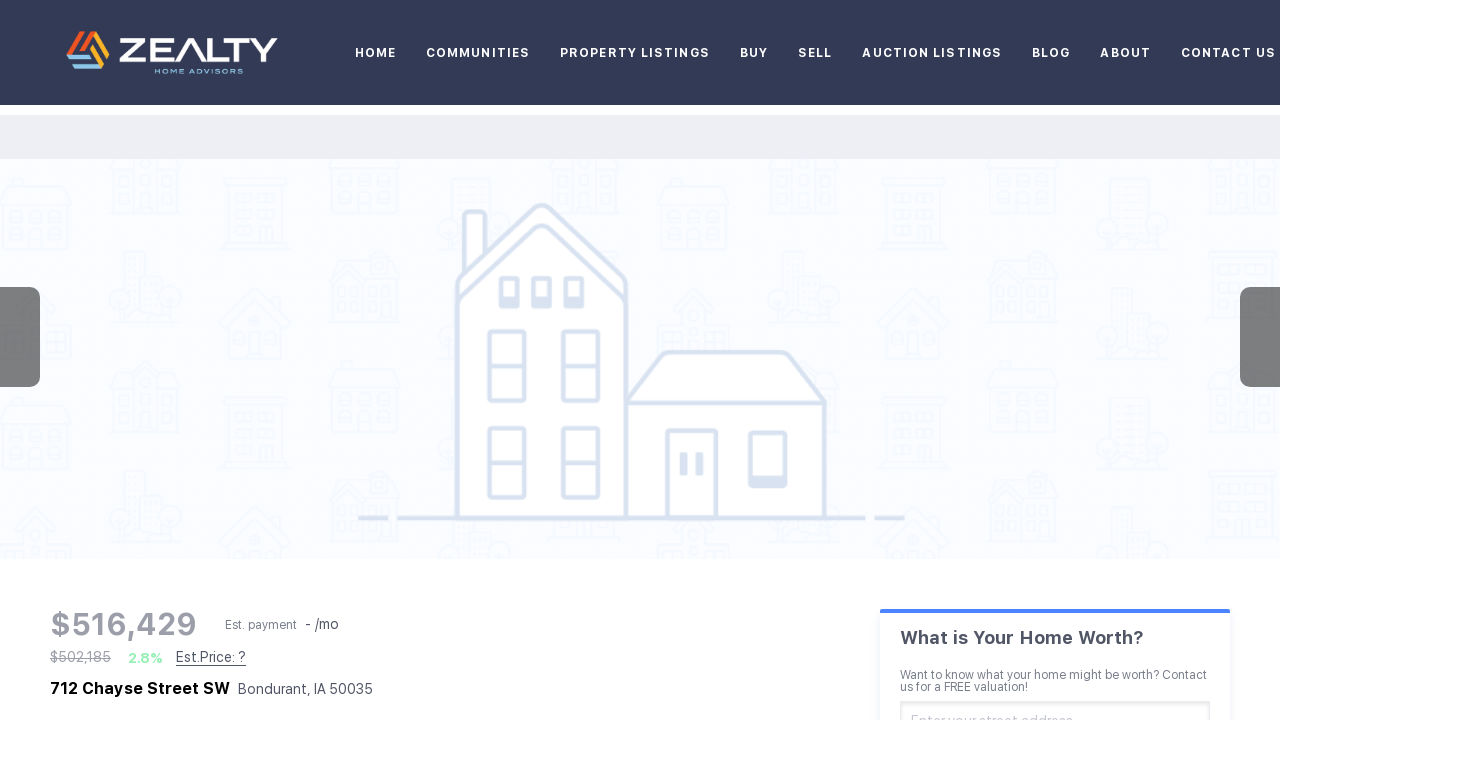

--- FILE ---
content_type: text/html; charset=utf-8
request_url: https://zealtynow.com/sold-listing/detail/1161199999/712-Chayse-Street-SW-Bondurant-IA
body_size: 9489
content:
<!doctype html><html lang="en"><head><meta http-equiv="content-type" content="text/html;charset=utf-8"><meta name="viewport" content="width=device-width,initial-scale=1,minimum-scale=1,maximum-scale=1,user-scalable=no"><link rel="dns-prefetch" href="//static.chimeroi.com"><link rel="dns-prefetch" href="//cdn.chime.me"><meta name="format-detection" content="telephone=no"><meta name="mobile-web-app-capable" content="yes"><title>712 Chayse Street SW, Bondurant, IA 50035 – 676222 - Keith Soldwisc...</title><link rel="canonical" href="https://zealtynow.com/sold-listing/detail/1161199999/712-Chayse-Street-SW-Bondurant-IA">   <meta name="google-site-verification" content="8xmr11MBBjNoa3e5E4OqPMOnf_cdhiCk7-xeHtTBhUg" />  <meta name="title" property="og:title" content="712 Chayse Street SW, Bondurant, IA 50035 – 676222 - Keith Soldwisc..."><meta name="twitter:card" content="summary_large_image"><meta name="twitter:title" content="712 Chayse Street SW, Bondurant, IA 50035 – 676222 - Keith Soldwisc..."><meta name="keywords" content="712 Chayse Street SW Bondurant,IA 50035, $502185, Listing # 676222, 4 bedrooms, 4 bathrooms, 1533 square feet"><meta name="description" content="View photos and details for 712 Chayse Street SW, Bondurant, IA 50035 (676222). Don't miss your chance to see this property!"><meta property="og:description" content="View photos and details for 712 Chayse Street SW, Bondurant, IA 50035 (676222). Don't miss your chance to see this property!"><meta name="twitter:description" content="View photos and details for 712 Chayse Street SW, Bondurant, IA 50035 (676222). Don't miss your chance to see this property!"><meta property="og:image:width" content="1200"><meta property="og:image:height" content="630">  <meta property="og:image" content="https://cdn.chime.me/image/fs/cmsbuild/202377/8/w1200_original_72f20e4e-0c7c-4e24-8686-c9f35fbdb61f.png"><meta name="twitter:image" content="https://cdn.chime.me/image/fs/cmsbuild/202377/8/w1200_original_72f20e4e-0c7c-4e24-8686-c9f35fbdb61f.png"><meta name="theme-color" content="#FFF"><link rel="shortcut icon" href="https://cdn.chime.me/image/fs/cmsbuild/2023109/11/original_fe80ea8f-0d47-488d-b1d4-857678cc07aa.png"><link rel="apple-touch-icon" sizes="144x144" href="https://cdn.chime.me/image/fs/cmsbuild/2023109/11/w144_original_fe80ea8f-0d47-488d-b1d4-857678cc07aa.png"><link rel="apple-touch-icon" sizes="120x120" href="https://cdn.chime.me/image/fs/cmsbuild/2023109/11/w120_original_fe80ea8f-0d47-488d-b1d4-857678cc07aa.png"><link rel="apple-touch-icon" sizes="72x72" href="https://cdn.chime.me/image/fs/cmsbuild/2023109/11/w72_original_fe80ea8f-0d47-488d-b1d4-857678cc07aa.png"><link rel="apple-touch-icon" sizes="52x52" href="https://cdn.chime.me/image/fs/cmsbuild/2023109/11/w52_original_fe80ea8f-0d47-488d-b1d4-857678cc07aa.png"><meta http-equiv="X-UA-Compatible" content="IE=edge"><link href="//static.chimeroi.com/site-ssr/main-18c18811.css" rel="stylesheet"><link href="//static.chimeroi.com/site-ssr/template/1768898382210/standard.css" rel="stylesheet"><link rel="stylesheet" href="/styleAndTheme.css?t=1769035934679&display=block&siteId=61917&pageId=8960815"> <link href="//static.chimeroi.com/site-ssr/modules/md-header/standard-bd1268b1.css" rel="stylesheet"><link href="//static.chimeroi.com/site-ssr/modules/md-sold-detail/standard-3c57ac7f.css" rel="stylesheet"><link href="//static.chimeroi.com/site-ssr/modules/md-form/get-more-info-v4-1742e0eb.css" rel="stylesheet"><link href="//static.chimeroi.com/site-ssr/modules/md-quick-search/standard-2550baea.css" rel="stylesheet"><link href="//static.chimeroi.com/site-ssr/modules/md-footer/fashion-8d5da4d0.css" rel="stylesheet"><link href="//static.chimeroi.com/site-ssr/modules/md-header-d219cd22.css" rel="stylesheet"><link href="//static.chimeroi.com/site-ssr/modules/md-footer-a309111a.css" rel="stylesheet">  <script>window.lngNsDetail={"lng":"en","ns":{"md-header":"https://cdn.lofty.com/doc/international/Site/en/md-header/1737341042036/Site-md-header.en.json","md-sold-detail":"https://cdn.lofty.com/doc/fs/international/2025925/1/4150d275-e345-4b02-a24a-306b3fa98ba9/Site-md-sold-detail.en.json","md-form":"https://cdn.lofty.com/doc/fs/international/2025925/1/a4a6f93b-64f5-42f6-8884-7080a17e1235/Site-md-form.en.json","md-quick-search":"https://cdn.lofty.com/doc/international/Site/en/md-quick-search/1662600421037/Site-md-quick-search.en.json","md-footer":"https://cdn.lofty.com/doc/international/Site/en/md-footer/1742172387854/Site-md-footer.en.json","md-detail-info":"https://cdn.lofty.com/doc/fs/international/20251117/1/a24ec2c4-b28e-494f-8f61-3aa3d9ab3b63/Site-md-detail-info.en.json","common":"https://cdn.lofty.com/doc/fs/international/20251027/1/fffd8852-fd74-403a-92b4-b4dc353165b3/Site-common.en.json"}}</script>   <input id="requestId" value="1615009376_1769035934339" hidden> </head><body class="site listing-detail-sold standard"><div id="body-plugin"><!--[--><!----><!--]--></div><main id="app" class="page-content"><!--[--><header class="md-header standard" style="--header-logo-fontsize:30px;"><div role="navigation" style="color:#fff;--header-hovercolor:#2492fc;--header-bgcolor:#333a56;--header-sec-txtcolor:rgba(0, 0, 0, 0.65);--header-sec-bgcolor:#fff;font-family:var(--font-bold);font-size:12px;" class="nosticky header-container"><div class="header-bg" style="background:#333a56;"></div> <!-- logo start --> <a class="logo" href="/" rel="noopener noreferrer" role="button" tabindex="0"><img style="height:2.5em;" src="https://cdn.chime.me/image/fs/cmsbuild/202377/8/h200_original_72f20e4e-0c7c-4e24-8686-c9f35fbdb61f-png.webp" alt="Zealty Home Advisors"></a> <!----> <!-- logo end --> <div class="nav-container"><!-- nav options ( Webpage navigation ) start --> <ul class="head-menu"><!--[--><li class="menu-item"><!--[--><a href="/" target="_self" rel="noopener noreferrer" class="uppercase"><!--[-->Home<!--]--></a><!--]--></li><li style="" class="menu-item has-child" tabindex="0"><!-- first-level menu --> <a class="has-child-a uppercase" href="/west-des-moines" target="_self" tabindex="0" role="button" rel="noopener noreferrer"><!--[--><i style="display:none;" class="iconfont left icon-fashion-down"></i> <!--[-->Communities<!--]--> <!----> <i style="display:none;" class="icon-fashion-down iconfont"></i> <i style="display:none;" class="iconfont right icon-fashion-down"></i><!--]--></a> <div class="wrapper" style=""><ol class="submenu hidden-scrollbar" style=""><!--[--><li class="menu-item"><!--has submenu second-level menu --> <!--[--><!--[--><a class="has-child-a" tabindex="0" role="button" rel="noopener noreferrer" href="/west-des-moines" target="_self"><i style="display:none;" class="iconfont left icon-fashion-down"></i> <!--[-->Iowa<!--]--> <i style="display:none;" class="iconfont right icon-fashion-down"></i></a><!--]--> <!-- third-level menu --> <div class="wrapper" style=""><ol class="submenu hidden-scrollbar" style=""><!--[--><li class="menu-item"><!--[--><a href="/west-des-moines" target="_self" rel="noopener noreferrer"><!--[-->West Des Moines<!--]--></a><!--]--></li><li class="menu-item"><!--[--><a href="/neighborhood/157907756/desmoines" target="_self" rel="noopener noreferrer"><!--[-->Des Moines<!--]--></a><!--]--></li><!--]--></ol></div><!--]--></li><!--]--></ol></div></li><li style="" class="menu-item has-child" tabindex="0"><!-- first-level menu --> <a class="has-child-a uppercase" href="/listing" target="_self" tabindex="0" role="button" rel="noopener noreferrer"><!--[--><i style="display:none;" class="iconfont left icon-fashion-down"></i> <!--[-->Property Listings<!--]--> <!----> <i style="display:none;" class="icon-fashion-down iconfont"></i> <i style="display:none;" class="iconfont right icon-fashion-down"></i><!--]--></a> <div class="wrapper" style=""><ol class="submenu hidden-scrollbar" style=""><!--[--><li class="menu-item"><!--has submenu second-level menu --> <!--[--><!--not has submenu second-level menu --><!--[--><a href="/listing" target="_self" rel="noopener noreferrer"><!--[-->All Listings<!--]--></a><!--]--><!--]--></li><li class="menu-item"><!--has submenu second-level menu --> <!--[--><!--not has submenu second-level menu --><!--[--><a href="/luxury-listings" target="_self" rel="noopener noreferrer"><!--[-->Luxury Listings<!--]--></a><!--]--><!--]--></li><li class="menu-item"><!--has submenu second-level menu --> <!--[--><!--not has submenu second-level menu --><!--[--><a href="/sold-listing" target="_self" rel="noopener noreferrer"><!--[-->Starter Home Listings<!--]--></a><!--]--><!--]--></li><li class="menu-item"><!--has submenu second-level menu --> <!--[--><!--not has submenu second-level menu --><!--[--><a href="/condo-and-townhome-listings" target="_self" rel="noopener noreferrer"><!--[-->Condo and Townhome Listings<!--]--></a><!--]--><!--]--></li><li class="menu-item"><!--has submenu second-level menu --> <!--[--><!--not has submenu second-level menu --><!--[--><a href="/lot-and-land-listings" target="_self" rel="noopener noreferrer"><!--[-->Lot and Land Listings<!--]--></a><!--]--><!--]--></li><!--]--></ol></div></li><li style="" class="menu-item has-child" tabindex="0"><!-- first-level menu --> <a class="has-child-a uppercase" href="/first-time-home-buyers" target="_self" tabindex="0" role="button" rel="noopener noreferrer"><!--[--><i style="display:none;" class="iconfont left icon-fashion-down"></i> <!--[-->Buy<!--]--> <!----> <i style="display:none;" class="icon-fashion-down iconfont"></i> <i style="display:none;" class="iconfont right icon-fashion-down"></i><!--]--></a> <div class="wrapper" style=""><ol class="submenu hidden-scrollbar" style=""><!--[--><li class="menu-item"><!--has submenu second-level menu --> <!--[--><!--not has submenu second-level menu --><!--[--><a href="/first-time-home-buyers" target="_self" rel="noopener noreferrer"><!--[-->First Time Home Buyers<!--]--></a><!--]--><!--]--></li><li class="menu-item"><!--has submenu second-level menu --> <!--[--><!--not has submenu second-level menu --><!--[--><a href="/home-buyers-guide" target="_self" rel="noopener noreferrer"><!--[-->Home Buyers Guide<!--]--></a><!--]--><!--]--></li><li class="menu-item"><!--has submenu second-level menu --> <!--[--><!--not has submenu second-level menu --><!--[--><a href="/mortgage-calculator" target="_self" rel="noopener noreferrer"><!--[-->Calculator<!--]--></a><!--]--><!--]--></li><li class="menu-item"><!--has submenu second-level menu --> <!--[--><!--not has submenu second-level menu --><!--[--><a href="/search-listings" target="_self" rel="noopener noreferrer"><!--[-->Search Listings<!--]--></a><!--]--><!--]--></li><!--]--></ol></div></li><li style="" class="menu-item has-child" tabindex="0"><!-- first-level menu --> <a class="has-child-a uppercase" href="/home-sellers-guide" target="_self" tabindex="0" role="button" rel="noopener noreferrer"><!--[--><i style="display:none;" class="iconfont left icon-fashion-down"></i> <!--[-->Sell<!--]--> <!----> <i style="display:none;" class="icon-fashion-down iconfont"></i> <i style="display:none;" class="iconfont right icon-fashion-down"></i><!--]--></a> <div class="wrapper" style=""><ol class="submenu hidden-scrollbar" style=""><!--[--><li class="menu-item"><!--has submenu second-level menu --> <!--[--><!--not has submenu second-level menu --><!--[--><a href="/home-sellers-guide" target="_self" rel="noopener noreferrer"><!--[-->Home Sellers Guide<!--]--></a><!--]--><!--]--></li><li class="menu-item"><!--has submenu second-level menu --> <!--[--><!--not has submenu second-level menu --><!--[--><a href="/customized-marketing-plan" target="_self" rel="noopener noreferrer"><!--[-->Customized Marketing Plan<!--]--></a><!--]--><!--]--></li><li class="menu-item"><!--has submenu second-level menu --> <!--[--><!--not has submenu second-level menu --><!--[--><a href="/sell" target="_self" rel="noopener noreferrer"><!--[-->Sell My Home<!--]--></a><!--]--><!--]--></li><li class="menu-item"><!--has submenu second-level menu --> <!--[--><!--not has submenu second-level menu --><!--[--><a href="/evaluation" target="_self" rel="noopener noreferrer"><!--[-->Home Valuation<!--]--></a><!--]--><!--]--></li><!--]--></ol></div></li><li class="menu-item"><!--[--><a href="https://www.zealtyauction.com" target="_blank" rel="noopener noreferrer" class="uppercase"><!--[-->Auction Listings<!--]--></a><!--]--></li><li class="menu-item"><!--[--><a href="/blog" target="_self" rel="noopener noreferrer" class="uppercase"><!--[-->Blog<!--]--></a><!--]--></li><li style="" class="menu-item has-child" tabindex="0"><!-- first-level menu --> <a class="has-child-a uppercase" href="/about" target="_self" tabindex="0" role="button" rel="noopener noreferrer"><!--[--><i style="display:none;" class="iconfont left icon-fashion-down"></i> <!--[-->About<!--]--> <!----> <i style="display:none;" class="icon-fashion-down iconfont"></i> <i style="display:none;" class="iconfont right icon-fashion-down"></i><!--]--></a> <div class="wrapper" style=""><ol class="submenu hidden-scrollbar" style=""><!--[--><li class="menu-item"><!--has submenu second-level menu --> <!--[--><!--not has submenu second-level menu --><!--[--><a href="/about" target="_self" rel="noopener noreferrer"><!--[-->About Us<!--]--></a><!--]--><!--]--></li><li class="menu-item"><!--has submenu second-level menu --> <!--[--><!--not has submenu second-level menu --><!--[--><a href="/partners-and-vendors" target="_self" rel="noopener noreferrer"><!--[-->Partners and Vendors<!--]--></a><!--]--><!--]--></li><li class="menu-item"><!--has submenu second-level menu --> <!--[--><!--not has submenu second-level menu --><!--[--><a href="/reviews" target="_self" rel="noopener noreferrer"><!--[-->Reviews<!--]--></a><!--]--><!--]--></li><!--]--></ol></div></li><li class="menu-item"><!--[--><a href="/contact" target="_self" rel="noopener noreferrer" class="uppercase"><!--[-->Contact Us<!--]--></a><!--]--></li><!--]--> <!----> <!----></ul> <!-- nav options ( Webpage navigation ) end --> <!-- google translate start --> <!--[--><!----> <!----><!--]--> <!-- google translate end --> <!--  User Info  start --> <ul class="head-account"><!--  Has logged   Display user related information  start --> <!--[--><!--  Has logged   Display user related information  end --><!--  not logged in   Show Login Register  start --><li class="menu-item item-regist"><span role="button" tabindex="0">Register</span></li> <li class="menu-item item-login"><span role="button" tabindex="0">Sign In</span></li><!--]--> <!--  not logged in   Show Login Register  end --></ul> <!--  User Info  end --></div> <!-- mobile language nav start --> <!----> <!-- mobile language nav end --> <!----> <div class="nav-mask"></div> <div style="display:none;" class="iconfont icon-menu"></div></div> <div class="header-placeholder"><div style="height:2.5em;min-height:24px;"></div></div> <!----></header><div class="md-sold-detail standard pc" style="padding-top:10px;margin-bottom:50px;"><!--[--><div class="listing-detail-banner standard" style=""><!-- mobile top banner start --> <!--[--><!-- mobile top banner end --><!-- pc top banner start --><div class="pc-fixed-banner" style=""><div class="banner-box mg-container"><div class="center mg-container"><div class="price-address"><div class="price-container price"><!-- nodisclosureDes not equal to null hour ， Forced to price add mosaic ( only for Pocket listing of listings ) --> <!--[--><span class="first-price">$516,429<!----></span> <span class="second-price">$502,185</span> <span class="up trend"><span class="iconfont icon-trend-up"></span> <span class="iconfont icon-trend-down"></span> 2.8%</span><!--]--></div> <div class="est-price-container est-price"><span class="text">Est.Price:</span> <!--[--><span class="value">?</span> <div class="popper"><p class="tip">For more information regarding the value of a property, please <span class="contact-us">contact us</span> for a free consultation.</p></div><!--]--></div> <!-- address start --> <!-- address start --> <div class="address"><span class="street">712 Chayse Street SW</span> <span class="city">Bondurant, IA 50035</span></div> <!-- address end --></div> <div class="save-share-tour"><span class="item share"><i class="iconfont icon-v2-share-Normal default"></i> <!-- hover share icon --> <i class="iconfont icon-v2-share-hover hover"></i> <div class="popper"><div class="standard share-btn"><a class="share-item" target="_blank" href="https://twitter.com/share?text=Instantly view all photos and details of this hot listing and own the perfect place before other buyers. &amp;url=http://zealtynow.com/sold-listing/detail/1161199999/712-Chayse-Street-SW-Bondurant-IA" rel="noopener noreferrer"><span class="iconfont twitter icon-newtwitter-round"></span></a> <a class="share-item" target="_blank" href="https://www.facebook.com/share.php?u=http://zealtynow.com/sold-listing/detail/1161199999/712-Chayse-Street-SW-Bondurant-IA" rel="noopener noreferrer"><span class="iconfont facebook icon-facebook1"></span></a> <a class="share-item" href="mailTo:?subject=Hot Listing - 712 Chayse Street SW, Bondurant, IA 50035&amp;body=Hi. Take a look at this property: http://zealtynow.com/sold-listing/detail/1161199999/712-Chayse-Street-SW-Bondurant-IA" rel="noopener noreferrer"><span class="iconfont gmail icon-email-round"></span></a> <a class="share-item" target="_blank" href="https://www.linkedin.com/shareArticle?url=http://zealtynow.com/sold-listing/detail/1161199999/712-Chayse-Street-SW-Bondurant-IA&amp;title=Hot Listing in Bondurant" rel="noopener noreferrer"><span class="iconfont linkedin icon-linkedin-round"></span></a></div></div></span> <span class="item request">Request a FREE Analysis</span></div></div></div></div><!--]--> <!-- pc top fixed banner end --> <div class="breadcrumb-sold-container standard"><div class="breadcrumb-bar f-col"><!-- <span class="fack-link"> Home </span>
            <span class="arrow" v-if="state"> &gt; </span>--></div></div> <!-- pc top banner end --> <div class="swiper swiper-pc swiper" tracksource="detail-info-img" loopfillgroupwithblank="false"><!--[--><!--]--><div class="swiper-wrapper"><!--[--><!--]--><!--[--><div class="swiper-slide slide-pc slide-1" style="width:calc((100% - 0px)/1);margin-right:0px;"><!--[--><div class="slide-left photo-item-pc"><div class="swiper-box"><div class="img-box swiper-img"><!----> <div class="img-content" style="z-index:0;"><img class="" style="" src="//fs01.chime.me/image/fs/sitebuild/2021224/20/original_ddff9285-b8a4-4fd5-840f-0233eb9cc979.png" alt="Bondurant, IA 50035,712 Chayse Street SW"></div> <!--[--><!--]--></div></div> <!--v-if--></div> <div class="slide-right clearfix"><!--[--><!--]--></div><!--]--><!----></div><!--]--><!--[--><!--]--></div><!----><!----><!----><!--[--><div class="swiper-button-prev iconfont icon-prev"></div><div class="swiper-button-next iconfont icon-next"></div><!--]--></div> <!----> <div class="pswp" tabindex="-1" role="dialog" aria-hidden="true"><div class="pswp__bg"></div> <div class="pswp__scroll-wrap"><div class="pswp__container"><div class="pswp__item"></div> <div class="pswp__item"></div> <div class="pswp__item"></div></div> <div class="pswp__ui pswp__ui--hidden"><div class="pswp__top-bar"><div class="pswp__counter"></div> <button class="pswp__button pswp__button--close" title="Close (Esc)"></button> <button class="pswp__button pswp__button--share" title="Share"></button> <button class="pswp__button pswp__button--fs" title="Toggle fullscreen"></button> <button class="pswp__button pswp__button--zoom" title="Zoom in/out"></button> <div class="pswp__preloader"><div class="pswp__preloader__icn"><div class="pswp__preloader__cut"><div class="pswp__preloader__donut"></div></div></div></div></div> <div class="pswp__share-modal pswp__share-modal--hidden pswp__single-tap"><div class="pswp__share-tooltip"></div></div> <button class="pswp__button button-prev iconfont icon-prev" title="Previous (arrow left)"></button> <button class="pswp__button button-next iconfont icon-prev" title="Next (arrow right)"></button> <div class="pswp__caption"><div class="pswp__caption__center"></div></div></div></div></div></div> <div class="mg-container detail-box" style="padding-top:10px;margin-bottom:50px;"><!--[--><div class="detail-info"><!-- other components between Provided top and Provided above --> <!----> <!-- price/calculator start --> <div class="detail-info-header"><p class="first-price">$516,429<!----></p> <!-- Calculator start --> <div class="calculator"><span class="iconfont icon-caculator"><span class="payment-text">Est. payment</span></span> <label>-</label>/mo</div> <!-- Calculator end --> <!-- Original Price and Est-Price start --> <div class="second-box"><!--[--><p class="second-price">$502,185</p> <span class="up trend"><span class="iconfont icon-trend-up"></span> <span class="iconfont icon-trend-down"></span> 2.8%</span><!--]--> <div class="est-price-container est-price"><span class="text">Est.Price:</span> <!--[--><span class="value">?</span> <div class="popper"><p class="tip">For more information regarding the value of a property, please <span class="contact-us">contact us</span> for a free consultation.</p></div><!--]--></div></div> <!-- Original Price and Est-Price end --> <!-- Tour Button start --> <!-- Tour Button end --></div> <!-- price/calculator end --> <h1 class="address"><span class="street">712 Chayse Street SW</span> <span class="city">Bondurant, IA 50035</span></h1> <!-- address end --> <div class="count-sold-date"><!-- Bath/Bed/Sqt start --> <div class="count"><div class="bed-count clearfix"><p class="count-logo iconfont icon-bed"></p> <p><span class="number">4</span> <span class="house">Beds</span></p></div> <div class="bath-count clearfix"><p class="count-logo iconfont icon-bath"></p> <p><span class="number">3</span> <span class="house">Baths</span></p></div> <div class="sqft-count clearfix"><p class="count-logo iconfont icon-sqft"></p> <p><span class="number">1,533</span> <span class="house">SqFt</span></p></div></div> <!-- Bath/Bed/Sqt end --> <!-- address start --> <!-- calculator start --> <span class="sold-date">SOLD DATE : 11/22/2023</span></div> <hr class="line"> <div><div class="detail-info-group"><!--[--><!--]--> <div class="detail-info-group-container"><div class="key-info"><h2 class="detail-title">Key Details</h2> <div class="two-columns content"><!--[--><p class="info-content"><span class="info-title">Sold Price</span> <span class="info-data">$516,429</span></p><p class="info-content"><span class="info-title">Property Type</span> <span class="info-data">Single Family Home</span></p><p class="info-content"><span class="info-title">Sub Type</span> <span class="info-data">Residential</span></p><p class="info-content"><span class="info-title">Listing Status</span> <span class="info-data">Sold</span></p><p class="info-content"><span class="info-title">Purchase Type</span> <span class="info-data">For Sale</span></p><p class="info-content"><span class="info-title">Square Footage</span> <span class="info-data">1,533 sqft</span></p><p class="info-content"><span class="info-title">Price per Sqft</span> <span class="info-data">$336</span></p><p class="info-content"><span class="info-title">MLS Listing ID</span> <span class="info-data">676222</span></p><p class="info-content"><span class="info-title">Sold Date</span> <span class="info-data">11/22/23</span></p><p class="info-content"><span class="info-title">Style</span> <span class="info-data">Ranch</span></p><p class="info-content"><span class="info-title">Bedrooms</span> <span class="info-data">4</span></p><p class="info-content"><span class="info-title">Full Baths</span> <span class="info-data">2</span></p><p class="info-content"><span class="info-title">Three Quarter Bath</span> <span class="info-data">1</span></p><p class="info-content"><span class="info-title">Construction Status</span> <span class="info-data">New Construction</span></p><p class="info-content"><span class="info-title">HOA Fees</span> <span class="info-data">$8/ann</span></p><p class="info-content"><span class="info-title">HOA Y/N</span> <span class="info-data">Yes</span></p><p class="info-content"><span class="info-title">Year Built</span> <span class="info-data">2023</span></p><p class="info-content"><span class="info-title">Annual Tax Amount</span> <span class="info-data">$6</span></p><p class="info-content"><span class="info-title">Lot Size</span> <span class="info-data">10,715 Sqft</span></p><p class="info-content"><span class="info-title">Acres</span> <span class="info-data">0.246</span></p><p class="info-content"><span class="info-title">Property Sub-Type</span> <span class="info-data">Residential</span></p><!--]--></div></div> <div class="key-info"><p class="detail-title">Property Description</p> <div class="info-des"><p class="info-content"><span class="info-data">24 HR SAlE - HERON BTO.  All information obtained from seller and public records.</span></p></div></div></div> <!--[--><div style="" class="key-info"><h2 class="detail-title">Location</h2> <div class="two-columns content"><!--[--><p class="info-content"><span class="info-title">State</span> <span class="info-data">IA</span></p><p class="info-content"><span class="info-title">County</span> <span class="info-data">Polk</span></p><p class="info-content"><span class="info-title">Area</span> <span class="info-data">Bondurant</span></p><p class="info-content"><span class="info-title">Zoning</span> <span class="info-data">Resid</span></p><!--]--></div></div><div style="" class="key-info"><h2 class="detail-title">Rooms</h2> <div class="two-columns content"><!--[--><p class="info-content"><span class="info-title">Basement</span> <span class="info-data">Egress Windows, Finished</span></p><p class="info-content"><span class="info-title">Main Level Bedrooms</span> <span class="info-data">2</span></p><!--]--></div></div><div style="" class="key-info"><h2 class="detail-title">Interior</h2> <div class="two-columns content"><!--[--><p class="info-content"><span class="info-title">Interior Features</span> <span class="info-data">Wet Bar, Dining Area</span></p><p class="info-content"><span class="info-title">Heating</span> <span class="info-data">Forced Air, Gas, Natural Gas</span></p><p class="info-content"><span class="info-title">Cooling</span> <span class="info-data">Central Air</span></p><p class="info-content"><span class="info-title">Flooring</span> <span class="info-data">Carpet, Vinyl</span></p><p class="info-content"><span class="info-title">Fireplaces Number</span> <span class="info-data">1</span></p><p class="info-content"><span class="info-title">Fireplaces Type</span> <span class="info-data">Electric</span></p><p class="info-content"><span class="info-title">Fireplace</span> <span class="info-data">Yes</span></p><p class="info-content"><span class="info-title">Appliance</span> <span class="info-data">Dishwasher, Microwave, Stove</span></p><p class="info-content"><span class="info-title">Laundry</span> <span class="info-data">Main Level</span></p><!--]--></div></div><div style="" class="key-info"><h2 class="detail-title">Exterior</h2> <div class="two-columns content"><!--[--><p class="info-content"><span class="info-title">Exterior Feature</span> <span class="info-data">Patio</span></p><p class="info-content"><span class="info-title">Parking Features</span> <span class="info-data">Attached, Garage, Three Car Garage</span></p><p class="info-content"><span class="info-title">Garage Spaces</span> <span class="info-data">3.0</span></p><p class="info-content"><span class="info-title">Garage Description</span> <span class="info-data">3.0</span></p><p class="info-content"><span class="info-title">Roof Type</span> <span class="info-data">Asphalt,Shingle</span></p><p class="info-content"><span class="info-title">Porch</span> <span class="info-data">Covered, Patio</span></p><p class="info-content"><span class="info-title">Private Pool</span> <span class="info-data">No</span></p><!--]--></div></div><div style="" class="key-info"><h2 class="detail-title">Building</h2> <div class="two-columns content"><!--[--><p class="info-content"><span class="info-title">Lot Description</span> <span class="info-data">Rectangular Lot</span></p><p class="info-content"><span class="info-title">Foundation</span> <span class="info-data">Poured</span></p><p class="info-content"><span class="info-title">Builder Name</span> <span class="info-data">Redwood Builders</span></p><p class="info-content"><span class="info-title">Sewer</span> <span class="info-data">Public Sewer</span></p><p class="info-content"><span class="info-title">Water</span> <span class="info-data">Public</span></p><p class="info-content"><span class="info-title">New Construction</span> <span class="info-data">Yes</span></p><p class="info-content"><span class="info-title">Construction Status</span> <span class="info-data">New Construction</span></p><!--]--></div></div><div style="" class="key-info"><h2 class="detail-title">Schools</h2> <div class="two-columns content"><!--[--><p class="info-content"><span class="info-title">School District</span> <span class="info-data">Bondurant-Farrar</span></p><!--]--></div></div><div style="" class="key-info"><h2 class="detail-title">Others</h2> <div class="two-columns content"><!--[--><p class="info-content"><span class="info-title">HOA Name</span> <span class="info-data">Quail Run HOA</span></p><p class="info-content"><span class="info-title">Senior Community</span> <span class="info-data">No</span></p><p class="info-content"><span class="info-title">Tax ID</span> <span class="info-data">23100222901047</span></p><p class="info-content"><span class="info-title">Monthly Total Fees</span> <span class="info-data">$100</span></p><p class="info-content"><span class="info-title">Security Features</span> <span class="info-data">Smoke Detector(s)</span></p><p class="info-content"><span class="info-title">Acceptable Financing</span> <span class="info-data">Cash, Conventional, FHA, VA Loan</span></p><p class="info-content"><span class="info-title">Listing Terms</span> <span class="info-data">Cash, Conventional, FHA, VA Loan</span></p><p class="info-content"><span class="info-title">Financing</span> <span class="info-data">Conventional</span></p><!--]--></div></div><!--]--></div></div> <p class="read-more"><span>Read Less</span></p></div> <div class="est-request"><div class="est-request-container standard"><div class="banner"><h2 class="title">What is Your Home Worth?</h2></div> <div class="box"><!----> <p class="address-tip">Want to know what your home might be worth? Contact us for a FREE valuation!</p> <div class="address-input standard"><div class="left-box"><input type="text" autocomplete="off" name="address" class="input" placeholder="Enter your street address" style="border-color:;" value=""> <div class="close-box" role="button" tabindex="0" aria-label="Clear address"><span class="iconfont icon-search-close" aria-hidden="true"></span></div> <span class="iconfont icon-search" role="button" tabindex="0" aria-label="Search"></span></div> <div class="right-box"><div style="" class="submit-btn"><!----> <div class="submit">Submit</div></div></div> <div style="display:none;" class="empty-error"><span class="iconfont icon-error" aria-hidden="true"></span> <span class="error-text">Please enter valid address.</span></div></div> <div style="display:none;" class="empty-error"><span class="iconfont icon-error"></span> <span class="error-text">Please enter address.</span></div> <button type="button" class="address-button">Request a FREE Analysis</button> <!--[--><div class="agent-info"><div class="img-box agent-head"><!----> <div class="img-content" style="z-index:0;"><img class="" style="" src="https://cdn.chime.me/image/fs/user-info/2023615/12/w600_original_f910445a-533a-4455-b612-b9a4e26d3d51-png.webp" alt="Keith Soldwisch"></div> <!--[--><!--]--></div> <div class="info"><h3 class="agent-name">Keith Soldwisch</h3> <!----> <a class="email" href="mailto:keith@zealtynow.com" rel="noopener noreferrer">keith@zealtynow.com</a> <a class="phone" href="tel:+1(515) 414-0462" rel="noopener noreferrer">+1(515) 414-0462</a></div></div> <!--[--><!--]--><!--]--> <p class="bottom-tip">Our team is ready to help you sell your home for the highest possible price ASAP</p></div></div></div><!--]--></div> <div class="mg-container" style="padding-top:10px;margin-bottom:50px;"><!--[--><div class="md-mls standard"><hr class="line"> <div class="mls-container"><!-- SITE-15435 --> <!----> <div class="text-container"><div class="mls-copyright"><p>©2026 Des Moines Area Association of REALTORS®. All rights reserved.</p></div> <div class="mls-provided-container standard"><div class="mls-provided">Listed by&nbsp;RE/MAX Precision<br>Bought with&nbsp;RE/MAX Precision</div></div></div></div></div><!--]--></div> <!----><!--]--> <!----></div><div class="md-form get-more-info-v4" style="background-color:#ffffff;margin-bottom:50px;"><div class="mg-container form-container" style=""><!--[--><div class="info-agent"><div class="agent-headshot agent-image md-form-info-agent-7ab11cf0-d8b6-4d55-ad5a-25e890796b6e"><div class="img-box agent-img"><!----> <div class="img-content" style="z-index:0;"><img class="" style="" src="https://cdn.chime.me/image/fs/user-info/2023615/12/w600_original_f910445a-533a-4455-b612-b9a4e26d3d51-png.webp" alt="Keith Soldwisch"></div> <!--[--><!--]--></div> <!--[--><!--]--></div> <div class="agent-detail"><p class="name">Keith Soldwisch</p> <!--[--><p class="position">Managing Broker/Owner |  <span>License ID: B59816000</span></p> <p class="phone"><a href="tel:+1(515) 414-0462" target="_top" rel="noopener noreferrer">+1(515) 414-0462</a></p><!--]--></div></div> <div class="info-right"><div class="title"><h2>GET MORE INFORMATION</h2></div> <form novalidate class="info-form"><!--[--><!--[--><!--]--> <div class="input-content"><div class="basic-info"><!--[--><div class="v-input fullname input-box"><!--[--><!--[--><!--]--> <!----><!--]--> <div class="input-container"><span class="label-top">Name</span> <input type="text" name="fullname" aria-label="fullname" placeholder="Name" maxlength="30" autocomplete="off" value> <!----> <!----> <!----></div> <!----> <p style="display:none;" class="mg-error"></p> <!--[--><!--]--></div><div class="v-input email input-box"><!--[--><!--[--><!--]--> <!----><!--]--> <div class="input-container"><span class="label-top">Email*</span> <input type="email" name="email" aria-label="email" placeholder="Email*" maxlength="50" autocomplete="off" value> <!----> <!----> <!----></div> <div style="display:none;" class="email-suggestion"><!--[--><!--]--></div> <p style="display:none;" class="mg-error"></p> <!--[--><!--]--></div><div class="v-input phone input-box"><!--[--><!--[--><!--]--> <!----><!--]--> <div class="input-container"><span class="label-top">Phone*</span> <input type="tel" name="phone" aria-label="phone" placeholder="Phone*" value="" autocomplete="off"> <!----> <!----> <!----></div> <!----> <p style="display:none;" class="mg-error"></p> <!--[--><!--]--></div><div class="v-input question input-box"><!--[--><!--[--><!--]--> <!----><!--]--> <div class="input-container"><span class="label-top">Message</span> <textarea name="question" aria-label="question" placeholder="Message" autocomplete="off"></textarea> <!----> <!----> <!----></div> <!----> <p style="display:none;" class="mg-error"></p> <!--[--><!--]--></div><!--]--></div> <!----></div> <div class="submit-content"><div class="submit-box"><button type="submit" class="submit" style="background-color:;">SEND</button></div></div> <!--[--><div class="disclaimer-wrap opt-in" style=""><div class="tcpa-consent"><!-- New consent structure: two parts --> <!--[--><!-- Legacy: single text --><div class="noParty disclaimer-item consent-item noTop"><div class="checkbox-li"><div class="check-box-container" style="border-color:#a0a3af;color:#a0a3af;"><span class="iconfont icon-checked" style="display:none;"></span></div> <!----></div> <div class="disclaimer-content party-consent" style="--g-text-color:#a0a3af;"><p>By checking this box, I agree by electronic signature to the <a href="/site/electronic-disclosure-consent" target="_blank" class="privacy-link">Electronic Disclosure Consent Agreement</a>; to receive recurring marketing communication from or on behalf of Zealty Home Advisors, including auto-dialed calls, texts, and artificial/prerecorded voice messages (message frequency varies; data rates may apply; reply "STOP" to opt-out of texts or "HELP" for assistance); and to the <a href="/site/privacy-terms#terms-of-service" target="_blank" class="privacy-link">Terms of Service</a> and <a href="/site/privacy-terms#privacy-policy" target="_blank" class="privacy-link">Privacy Policy</a> of this website. Consent not required to make a purchase. I understand that I can call  to obtain direct assistance.</p></div></div><!--]--></div> <div class="custom-disclaimer-list"><!--[--><!--]--></div></div><!--]--><!--]--></form></div> <div class="form-toast toast-mark" style="background-color:;--g-btn-background:#4c84ff;display:none;"><div class="toast-wrapper"><div class="toast-icon"><i class="icon-success iconfont" style="color:;"></i></div> <div class="toast-content"><!--[-->Thanks! I&#39;ll get back to you shortly.<!--]--></div> <div class="toast-footer" style="display:none;"><!--[--><!----> <input type="button" class="toast-btn toast-btn1" value="Back" style=""> <input type="button" class="toast-btn toast-btn2" value="Go to Home Page" style="background-color:;border-color:;"><!--]--></div></div></div><!--]--></div></div><!----><footer class="md-footer fashion" style="--g-text-color:#bfc9e4;"><div class="footer-container" style="background-color:#2f374f;color:#fff;"><div class="top-content"><div class="top-left-content"><div class="site-logo"><!--[--><!--[--><img class="logo-item" style="height:3em;" src="https://cdn.chime.me/image/fs/cmsbuild/202377/18/h60_original_43a4b6e2-807c-4406-9b85-fda958e51bbf-png.webp" alt="ZHA_21_Logo_F_Horizontal_HA_Reversed"><!--]--><!--]--></div> <div class="co-name" style="font-family:var(--font-bold);font-size:1.4285714285714286em;color:#fff;">Zealty Home Advisors</div></div> <div class="top-right-content"><div class="detail-info"><div class="column"><p class="item detail-name" style="font-family:var(--font-normal);font-size:1.0714285714285714em;color:rgba(47, 55, 79, 1);"><i class="iconfont icon-fashion-people"></i> <span class="text">Zelda Zealty</span></p> <a class="item detail-phone" style="font-family:var(--font-normal);font-size:1.0714285714285714em;color:#bfc9e4;" href="tel:+1(515) 329-4667" target="_top" rel="noopener noreferrer"><i class="iconfont icon-fashion-phone"></i> <span class="text">+1(515) 329-4667</span></a> <a class="item detail-email" style="font-family:var(--font-normal);font-size:1.0714285714285714em;color:#bfc9e4;" href="mailto:zelda@zealtynow.com" rel="noopener noreferrer"><i class="iconfont icon-fashion-mail"></i> <span class="text">zelda@zealtynow.com</span></a> <!----> <!--[--><!--]--></div> <!----></div> <div class="detail-info address-info"><div class="column line"><div class="item detail-addr" style="font-family:var(--font-normal);font-size:1.0714285714285714em;color:#bfc9e4;"><i class="iconfont icon-fashion-address"></i> <div class="text">2524 Post St, Des Moines, IA, 50310, USA</div></div> <!----> <div class="download-closely" style="display:none;"><p class="code-title">Get My App</p> <div class="code-wrapper"><canvas class="qr-code"></canvas></div> <!----> <!----></div></div></div> <div class="menu-content"><ul class="main-menu"><!--[--><ul class="menu-item"><a class="footer-menu" href="/" target="_self" rel="noopener noreferrer" role="button" style="font-family:var(--font-normal);font-size:1.0714285714285714em;--origin-menu-color:#bfc9e4;--hover-menu-color:#ccd3e6;"><span class="menu-label uppercase" title="HOME">Home</span></a></ul><ul class="menu-item"><a class="footer-menu hasChild" style="font-family:var(--font-normal);font-size:1.0714285714285714em;--origin-menu-color:#bfc9e4;--hover-menu-color:#ccd3e6;" rel="noopener noreferrer" role="button" aria-haspopup="true" aria-expanded="false" tabindex="0"><span class="menu-label uppercase" title="COMMUNITIES">Communities</span> <i class="iconfont icon-fashion-down"></i></a> <ol class="footer-submenu" style="display:none;font-family:var(--font-normal);font-size:1.0714285714285714em;--origin-sub-color:#8195bd;--hover-sub-color:#a8b8d8;"><!--[--><li class="sub-menu"><a class="submenu-text uppercase" href="/west-des-moines" rel="noopener noreferrer" title="IOWA">Iowa</a></li><!--]--></ol></ul><ul class="menu-item"><a class="footer-menu hasChild" style="font-family:var(--font-normal);font-size:1.0714285714285714em;--origin-menu-color:#bfc9e4;--hover-menu-color:#ccd3e6;" rel="noopener noreferrer" role="button" aria-haspopup="true" aria-expanded="false" tabindex="0"><span class="menu-label uppercase" title="PROPERTY LISTINGS">Property Listings</span> <i class="iconfont icon-fashion-down"></i></a> <ol class="footer-submenu" style="display:none;font-family:var(--font-normal);font-size:1.0714285714285714em;--origin-sub-color:#8195bd;--hover-sub-color:#a8b8d8;"><!--[--><li class="sub-menu"><a class="submenu-text uppercase" href="/listing" rel="noopener noreferrer" title="ALL LISTINGS">All Listings</a></li><li class="sub-menu"><a class="submenu-text uppercase" href="/luxury-listings" rel="noopener noreferrer" title="LUXURY LISTINGS">Luxury Listings</a></li><li class="sub-menu"><a class="submenu-text uppercase" href="/sold-listing" rel="noopener noreferrer" title="STARTER HOME LISTINGS">Starter Home Listings</a></li><li class="sub-menu"><a class="submenu-text uppercase" href="/condo-and-townhome-listings" rel="noopener noreferrer" title="CONDO AND TOWNHOME LISTINGS">Condo and Townhome Listings</a></li><li class="sub-menu"><a class="submenu-text uppercase" href="/lot-and-land-listings" rel="noopener noreferrer" title="LOT AND LAND LISTINGS">Lot and Land Listings</a></li><!--]--></ol></ul><ul class="menu-item"><a class="footer-menu hasChild" style="font-family:var(--font-normal);font-size:1.0714285714285714em;--origin-menu-color:#bfc9e4;--hover-menu-color:#ccd3e6;" rel="noopener noreferrer" role="button" aria-haspopup="true" aria-expanded="false" tabindex="0"><span class="menu-label uppercase" title="BUY">Buy</span> <i class="iconfont icon-fashion-down"></i></a> <ol class="footer-submenu" style="display:none;font-family:var(--font-normal);font-size:1.0714285714285714em;--origin-sub-color:#8195bd;--hover-sub-color:#a8b8d8;"><!--[--><li class="sub-menu"><a class="submenu-text uppercase" href="/first-time-home-buyers" rel="noopener noreferrer" title="FIRST TIME HOME BUYERS">First Time Home Buyers</a></li><li class="sub-menu"><a class="submenu-text uppercase" href="/home-buyers-guide" rel="noopener noreferrer" title="HOME BUYERS GUIDE">Home Buyers Guide</a></li><li class="sub-menu"><a class="submenu-text uppercase" href="/mortgage-calculator" rel="noopener noreferrer" title="CALCULATOR">Calculator</a></li><li class="sub-menu"><a class="submenu-text uppercase" href="/search-listings" rel="noopener noreferrer" title="SEARCH LISTINGS">Search Listings</a></li><!--]--></ol></ul><ul class="menu-item"><a class="footer-menu hasChild" style="font-family:var(--font-normal);font-size:1.0714285714285714em;--origin-menu-color:#bfc9e4;--hover-menu-color:#ccd3e6;" rel="noopener noreferrer" role="button" aria-haspopup="true" aria-expanded="false" tabindex="0"><span class="menu-label uppercase" title="SELL">Sell</span> <i class="iconfont icon-fashion-down"></i></a> <ol class="footer-submenu" style="display:none;font-family:var(--font-normal);font-size:1.0714285714285714em;--origin-sub-color:#8195bd;--hover-sub-color:#a8b8d8;"><!--[--><li class="sub-menu"><a class="submenu-text uppercase" href="/home-sellers-guide" rel="noopener noreferrer" title="HOME SELLERS GUIDE">Home Sellers Guide</a></li><li class="sub-menu"><a class="submenu-text uppercase" href="/customized-marketing-plan" rel="noopener noreferrer" title="CUSTOMIZED MARKETING PLAN">Customized Marketing Plan</a></li><li class="sub-menu"><a class="submenu-text uppercase" href="/sell" rel="noopener noreferrer" title="SELL MY HOME">Sell My Home</a></li><li class="sub-menu"><a class="submenu-text uppercase" href="/evaluation" rel="noopener noreferrer" title="HOME VALUATION">Home Valuation</a></li><!--]--></ol></ul><ul class="menu-item"><a class="footer-menu" href="https://www.zealtyauction.com" target="_blank" rel="noopener noreferrer" role="button" style="font-family:var(--font-normal);font-size:1.0714285714285714em;--origin-menu-color:#bfc9e4;--hover-menu-color:#ccd3e6;"><span class="menu-label uppercase" title="AUCTION LISTINGS">Auction Listings</span></a></ul><ul class="menu-item"><a class="footer-menu" href="/blog" target="_self" rel="noopener noreferrer" role="button" style="font-family:var(--font-normal);font-size:1.0714285714285714em;--origin-menu-color:#bfc9e4;--hover-menu-color:#ccd3e6;"><span class="menu-label uppercase" title="BLOG">Blog</span></a></ul><ul class="menu-item"><a class="footer-menu hasChild" style="font-family:var(--font-normal);font-size:1.0714285714285714em;--origin-menu-color:#bfc9e4;--hover-menu-color:#ccd3e6;" rel="noopener noreferrer" role="button" aria-haspopup="true" aria-expanded="false" tabindex="0"><span class="menu-label uppercase" title="ABOUT">About</span> <i class="iconfont icon-fashion-down"></i></a> <ol class="footer-submenu" style="display:none;font-family:var(--font-normal);font-size:1.0714285714285714em;--origin-sub-color:#8195bd;--hover-sub-color:#a8b8d8;"><!--[--><li class="sub-menu"><a class="submenu-text uppercase" href="/about" rel="noopener noreferrer" title="ABOUT US">About Us</a></li><li class="sub-menu"><a class="submenu-text uppercase" href="/partners-and-vendors" rel="noopener noreferrer" title="PARTNERS AND VENDORS">Partners and Vendors</a></li><li class="sub-menu"><a class="submenu-text uppercase" href="/reviews" rel="noopener noreferrer" title="REVIEWS">Reviews</a></li><!--]--></ol></ul><ul class="menu-item"><a class="footer-menu" href="/contact" target="_self" rel="noopener noreferrer" role="button" style="font-family:var(--font-normal);font-size:1.0714285714285714em;--origin-menu-color:#bfc9e4;--hover-menu-color:#ccd3e6;"><span class="menu-label uppercase" title="CONTACT US">Contact Us</span></a></ul><!--]--></ul></div></div></div> <div class="bottom-content" style="background-color:#404965;"><div class="bot-left-content"><!----></div> <div class="bot-right-content"><!-- mls desclaimer start --> <div class="mls-declaimer-container fashion"><!--[--><div class="declaimer"><!----> <div class="content">IDX information is provided exclusively for consumers’ personal, non-commercial use and that it may not be used for any purpose other than to identify prospective properties consumers may be interested in purchasing. Information deemed reliable but not guaranteed to be accurate. Listing information updated daily.</div></div><!--]--></div> <!----> <!----> <!-- mls desclaimer end--> <!----> <div class="copyright bot-item" style=""><p><span>Powered by <a href="https:&#x2F;&#x2F;lofty.com" style="text-decoration: underline" rel="nofollow">Lofty  Inc.</a> Copyright 2026. All Rights Reserved.</span> <!--[--><a href="/site/privacy-terms" target="_blank" style="text-decoration:underline;" rel="noopener noreferrer">Terms of Service &amp; Privacy Policy</a>
    |
    <a href="/site/privacy-terms#cookie-policy" style="text-decoration:underline;" rel="noopener noreferrer">Cookie Policy</a>
    |
    <span style="text-decoration:underline;cursor:pointer;">Cookie Preferences</span>
    |
    <a href="/property-listings/sitemap" style="text-decoration:underline;" rel="noopener noreferrer"> Property Listings</a>
    |
    <a href="/sitemap" style="text-decoration:underline;" rel="noopener noreferrer">Sitemap</a> <!--[-->
        |
        <a href="/accessibility" style="text-decoration:underline;" rel="noopener noreferrer">Accessibility</a><!--]--><!--]--></p></div></div></div></div></footer><!--]--></main> <a href="/18f00cbc922baws932d8b0key1095?type=ssr" rel="nofollow" style="display:none"></a>    <div id="teleported"></div></body></html>